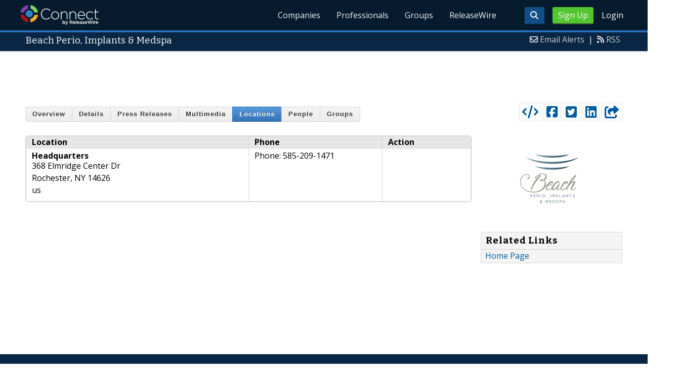

--- FILE ---
content_type: text/html; charset=utf-8
request_url: https://www.google.com/recaptcha/api2/aframe
body_size: 266
content:
<!DOCTYPE HTML><html><head><meta http-equiv="content-type" content="text/html; charset=UTF-8"></head><body><script nonce="mXpCFKQequ2ZaRSiC65FpQ">/** Anti-fraud and anti-abuse applications only. See google.com/recaptcha */ try{var clients={'sodar':'https://pagead2.googlesyndication.com/pagead/sodar?'};window.addEventListener("message",function(a){try{if(a.source===window.parent){var b=JSON.parse(a.data);var c=clients[b['id']];if(c){var d=document.createElement('img');d.src=c+b['params']+'&rc='+(localStorage.getItem("rc::a")?sessionStorage.getItem("rc::b"):"");window.document.body.appendChild(d);sessionStorage.setItem("rc::e",parseInt(sessionStorage.getItem("rc::e")||0)+1);localStorage.setItem("rc::h",'1769089905522');}}}catch(b){}});window.parent.postMessage("_grecaptcha_ready", "*");}catch(b){}</script></body></html>